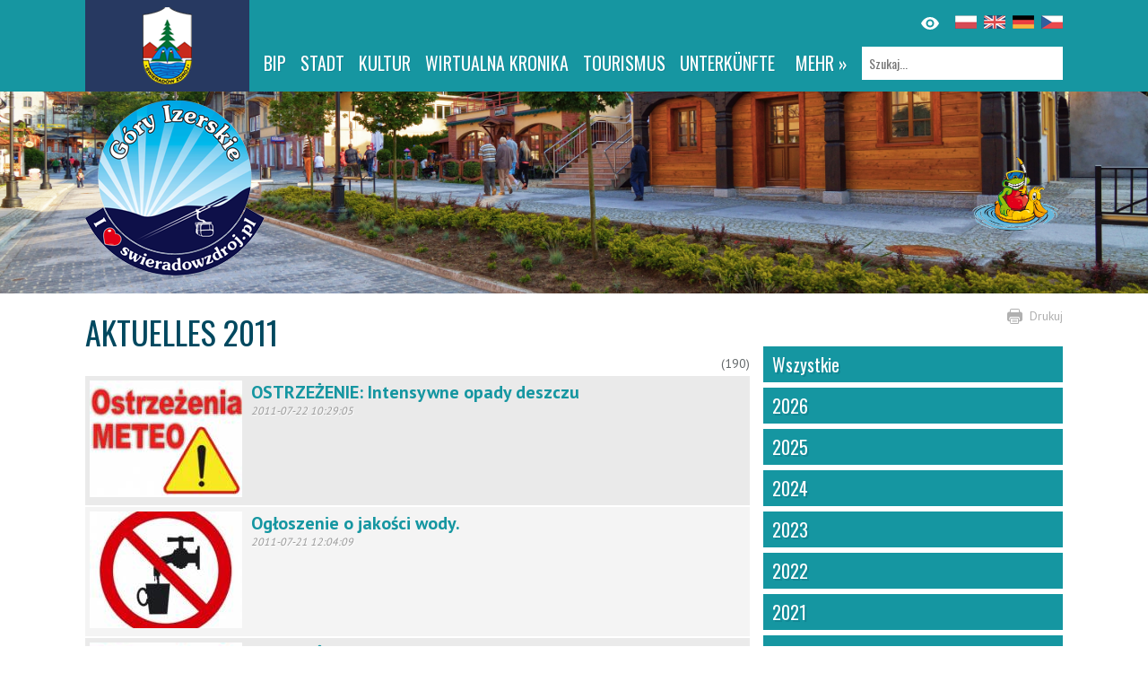

--- FILE ---
content_type: text/html; charset=UTF-8
request_url: https://swieradowzdroj.pl/de/aktualnosci/2011?page=10
body_size: 3888
content:
<!DOCTYPE html>
<html lang="de">
<head>
	<base href="https://swieradowzdroj.pl/" />
	<script src="js/jquery.js?v=1"></script>	
	<meta http-equiv="Content-Type" content="text/html; charset=utf-8" />
	<meta name="language" content="de" />
	<meta name="description" content="Ein mobiler Reiseführer für Einwohner und Touristen, die unsere Stadt besuchen" />
			<meta property="og:title" content="Aktuelles 2011 - Świeradów-Zdrój" />			<meta property="og:description" content="Ein mobiler Reiseführer für Einwohner und Touristen, die unsere Stadt besuchen" />			<meta property="og:locale" content="de_DE" />			<meta property="og:image" content="https://swieradowzdroj.pl/images/layout/default.png" />		<meta name="viewport" content="width=device-width">
	<link rel="stylesheet" type="text/css" href="/assets/1f32d928/listview/styles.css" />
<link rel="stylesheet" type="text/css" href="/assets/78b352cf/lib/lightbox.css" />
<script type="text/javascript" src="/assets/a26ebcc4/jquery.ba-bbq.min.js"></script>
<script type="text/javascript" src="/assets/78b352cf/lib/lightbox.js"></script>
<title>Aktuelles 2011 - Świeradów-Zdrój</title>
	<link rel="stylesheet" href="css/style.css">	
	<link rel="stylesheet" href="//fonts.googleapis.com/css?family=Oswald&subset=latin,latin-ext">
	<link rel="stylesheet" href="//fonts.googleapis.com/css?family=PT+Sans:400,700&subset=latin,latin-ext">
</head>
<body class=" ">
    <header id="header">
		<div class="chest">
			<p id="logo"><a href="/" title="Strona główna"></a></p>
			<div id="panel">
				<div>
					<div id="language">
                        <ul>
							    	    
								<li class="pl"><a  href="/aktualnosci/2011?page=10" 									title="Polski">
								</a></li>
							    	    
								<li class="en"><a  href="/en/aktualnosci/2011?page=10" 									title="English">
								</a></li>
							    	    
								<li class="de"><a 									title="German">
								</a></li>
							    	    
								<li class="cs"><a  href="/cs/aktualnosci/2011?page=10" 									title="Cesky">
								</a></li>
							    							
						</ul>
                        <img src="/images/layout/eye.svg" title="Tryb wysokiego kontrastu" class="contrast-switch" alt=""/>
                    </div>
					<nav id="navigation">
						<div id="search">
							<form method="GET" action="/de/szukaj">
								<p><input type="text" name="query" placeholder="Szukaj..." aria-label="Szukaj"></p>
							</form>
													</div>
						<div id="menu">
							<ul class="main" id="yw2">
<li class="more"><a href="#">mehr »</a></li>
<li><a target="_blank" aria-label="BIP. Link otworzy się w nowym oknie." href="/de/5">BIP</a></li>
<li><a href="/de/9">Stadt</a></li>
<li><a href="/de/46">Kultur</a></li>
<li><a target="_blank" aria-label="WIRTUALNA KRONIKA. Link otworzy się w nowym oknie." href="/de/wirtualna-kronika">WIRTUALNA KRONIKA</a></li>
<li><a href="/de/19">Tourismus</a></li>
<li><a href="/de/noclegi">Unterkünfte</a></li>
<li><a href="/de/7">Sport</a></li>
<li><a href="/de/8">Kurort</a></li>
<li><a target="_blank" aria-label="Iserwiese. Link otworzy się w nowym oknie." href="/de/95">Iserwiese</a></li>
<li><a target="_blank" aria-label="Czarci Młyn. Link otworzy się w nowym oknie." href="/de/148">Czarci Młyn</a></li>
<li><a href="/de/154">ROWERY</a></li>
</ul>  
							<ul id="menu-more"></ul>
							<a href="#" class="more">MENU</a>
						</div>						
					</nav>
				</div>
			</div>
		</div>
	</header>
	
		
<div class="page-container">
	<div class="page-top" style="background-image:url(/media/photo/11338?size=noresize)">
		<div class="chest">
			<a href="de" id="icon"><img src="images/layout/icon.png" alt="Świeradów-Zdrój"></a>
			<p id="player" style="background-image:url(/media/photo/8480)"></p>
		</div>
	</div>
		
	<div class="chest">
		<div id="page-options">
			<ul>
				<li><a href="javascript:window.print()">Drukuj</a></li>
							</ul>
		</div>
		
				
					<!-- breadcrumbs -->
				
		
<div id="leftColumn">			
	
<h1>AKTUELLES 2011</h1>
	   
<div class="list-view filter-list-view" id="yw0">
<div class="summary">(190)</div>  <div class="items">

<div class="item-row">
	
		
			<div class="icon">
			<a href="/de/artykul/791/ostrzezenie-intensywne-opady-deszczu" title="OSTRZEŻENIE: Intensywne opady deszczu">
				<img src="/media/thumb/791?size=t"  alt="OSTRZEŻENIE: Intensywne opady deszczu" />
			</a>
		</div>
        <div class="content">
        <h4 class="title">
            <a href="/de/artykul/791/ostrzezenie-intensywne-opady-deszczu" title="OSTRZEŻENIE: Intensywne opady deszczu">OSTRZEŻENIE: Intensywne opady deszczu</a>
        </h4>
        <div class="position">
            							<div class="date">2011-07-22 10:29:05</div>
						
							
            			                    </div>
        <div class="description">
                    </div>
    </div>    
	<div class="clear"></div>	      
</div>
<div class="item-row">
	
		
			<div class="icon">
			<a href="/de/artykul/790/ogloszenie-o-jakosci-wody" title="Ogłoszenie o jakości wody.">
				<img src="/media/thumb/790?size=t"  alt="Ogłoszenie o jakości wody." />
			</a>
		</div>
        <div class="content">
        <h4 class="title">
            <a href="/de/artykul/790/ogloszenie-o-jakosci-wody" title="Ogłoszenie o jakości wody.">Ogłoszenie o jakości wody.</a>
        </h4>
        <div class="position">
            							<div class="date">2011-07-21 12:04:09</div>
						
							
            			                    </div>
        <div class="description">
                    </div>
    </div>    
	<div class="clear"></div>	      
</div>
<div class="item-row">
	
		
			<div class="icon">
			<a href="/de/artykul/789/ostrzezenie-nr-32-zjawisko-intensywne-opady-deszczu" title="OSTRZEŻENIE Nr 32 Zjawisko: Intensywne opady deszczu">
				<img src="/media/thumb/789?size=t"  alt="OSTRZEŻENIE Nr 32 Zjawisko: Intensywne opady deszczu" />
			</a>
		</div>
        <div class="content">
        <h4 class="title">
            <a href="/de/artykul/789/ostrzezenie-nr-32-zjawisko-intensywne-opady-deszczu" title="OSTRZEŻENIE Nr 32 Zjawisko: Intensywne opady deszczu">OSTRZEŻENIE Nr 32 Zjawisko: Intensywne opady deszczu</a>
        </h4>
        <div class="position">
            							<div class="date">2011-07-21 11:15:09</div>
						
							
            			                    </div>
        <div class="description">
                    </div>
    </div>    
	<div class="clear"></div>	      
</div>
<div class="item-row">
	
		
			<div class="icon">
			<a href="/de/artykul/788/izerska-gala-folkloru-w-mirsku" title="IZERSKA GALA FOLKLORU w Mirsku">
				<img src="/media/thumb/788?size=t"  alt="IZERSKA GALA FOLKLORU w Mirsku" />
			</a>
		</div>
        <div class="content">
        <h4 class="title">
            <a href="/de/artykul/788/izerska-gala-folkloru-w-mirsku" title="IZERSKA GALA FOLKLORU w Mirsku">IZERSKA GALA FOLKLORU w Mirsku</a>
        </h4>
        <div class="position">
            							<div class="date">2011-07-20 10:53:43</div>
						
							
            			                    </div>
        <div class="description">
                    </div>
    </div>    
	<div class="clear"></div>	      
</div>
<div class="item-row">
	
		
			<div class="icon">
			<a href="/de/artykul/786/2307-teatr-zdrojowy-przedstawia" title="23.07. - Teatr Zdrojowy przedstawia...">
				<img src="/media/thumb/786?size=t"  alt="23.07. - Teatr Zdrojowy przedstawia..." />
			</a>
		</div>
        <div class="content">
        <h4 class="title">
            <a href="/de/artykul/786/2307-teatr-zdrojowy-przedstawia" title="23.07. - Teatr Zdrojowy przedstawia...">23.07. - Teatr Zdrojowy przedstawia...</a>
        </h4>
        <div class="position">
            							<div class="date">2011-07-20 09:31:31</div>
						
							
            			                    </div>
        <div class="description">
                    </div>
    </div>    
	<div class="clear"></div>	      
</div>
<div class="item-row">
	
		
			<div class="icon">
			<a href="/de/artykul/785/praca-dla-kucharza-w-villi-vital" title="PRACA DLA KUCHARZA w Villi Vital">
				<img src="/media/thumb/785?size=t"  alt="PRACA DLA KUCHARZA w Villi Vital" />
			</a>
		</div>
        <div class="content">
        <h4 class="title">
            <a href="/de/artykul/785/praca-dla-kucharza-w-villi-vital" title="PRACA DLA KUCHARZA w Villi Vital">PRACA DLA KUCHARZA w Villi Vital</a>
        </h4>
        <div class="position">
            							<div class="date">2011-07-20 08:46:04</div>
						
							
            			                    </div>
        <div class="description">
                    </div>
    </div>    
	<div class="clear"></div>	      
</div>
<div class="item-row">
	
		
			<div class="icon">
			<a href="/de/artykul/784/praca-w-dw-kaja" title="PRACA W DW KAJA">
				<img src="/media/thumb/784?size=t"  alt="PRACA W DW KAJA" />
			</a>
		</div>
        <div class="content">
        <h4 class="title">
            <a href="/de/artykul/784/praca-w-dw-kaja" title="PRACA W DW KAJA">PRACA W DW KAJA</a>
        </h4>
        <div class="position">
            							<div class="date">2011-07-14 11:26:09</div>
						
							
            			                    </div>
        <div class="description">
                    </div>
    </div>    
	<div class="clear"></div>	      
</div>
<div class="item-row">
	
		
			<div class="icon">
			<a href="/de/artykul/783/1607-koncert-pro-musica-sakra" title="16.07. - Koncert PRO MUSICA SAKRA">
				<img src="/media/thumb/783?size=t"  alt="16.07. - Koncert PRO MUSICA SAKRA" />
			</a>
		</div>
        <div class="content">
        <h4 class="title">
            <a href="/de/artykul/783/1607-koncert-pro-musica-sakra" title="16.07. - Koncert PRO MUSICA SAKRA">16.07. - Koncert PRO MUSICA SAKRA</a>
        </h4>
        <div class="position">
            							<div class="date">2011-07-13 09:32:25</div>
						
							
            			                    </div>
        <div class="description">
                    </div>
    </div>    
	<div class="clear"></div>	      
</div>
<div class="item-row">
	
		
			<div class="icon">
			<a href="/de/artykul/782/1607-koncert-castle-saxophone-quartet-z-czech" title="16.07. - Koncert CASTLE SAXOPHONE QUARTET z Czech">
				<img src="/media/thumb/782?size=t"  alt="16.07. - Koncert CASTLE SAXOPHONE QUARTET z Czech" />
			</a>
		</div>
        <div class="content">
        <h4 class="title">
            <a href="/de/artykul/782/1607-koncert-castle-saxophone-quartet-z-czech" title="16.07. - Koncert CASTLE SAXOPHONE QUARTET z Czech">16.07. - Koncert CASTLE SAXOPHONE QUARTET z Czech</a>
        </h4>
        <div class="position">
            							<div class="date">2011-07-13 09:30:15</div>
						
							
            			                    </div>
        <div class="description">
                    </div>
    </div>    
	<div class="clear"></div>	      
</div>
<div class="item-row">
	
		
			<div class="icon">
			<a href="/de/artykul/781/0907-koncert-finalowy-eurochestries" title="09.07. - KONCERT FINAŁOWY EUROCHESTRIES">
				<img src="/media/thumb/781?size=t"  alt="09.07. - KONCERT FINAŁOWY EUROCHESTRIES" />
			</a>
		</div>
        <div class="content">
        <h4 class="title">
            <a href="/de/artykul/781/0907-koncert-finalowy-eurochestries" title="09.07. - KONCERT FINAŁOWY EUROCHESTRIES">09.07. - KONCERT FINAŁOWY EUROCHESTRIES</a>
        </h4>
        <div class="position">
            							<div class="date">2011-07-06 13:28:22</div>
						
							
            			                    </div>
        <div class="description">
                    </div>
    </div>    
	<div class="clear"></div>	      
</div></div> <div class="pager"> <ul id="yw1" class="yiiPager"><li class="first"><a href="/de/aktualnosci/2011">&lt;&lt; Erste</a></li>
<li class="previous"><a href="/de/aktualnosci/2011?page=9">&lt; Vorherige</a></li>
<li class="page"><a href="/de/aktualnosci/2011?page=5">5</a></li>
<li class="page"><a href="/de/aktualnosci/2011?page=6">6</a></li>
<li class="page"><a href="/de/aktualnosci/2011?page=7">7</a></li>
<li class="page"><a href="/de/aktualnosci/2011?page=8">8</a></li>
<li class="page"><a href="/de/aktualnosci/2011?page=9">9</a></li>
<li class="page selected"><a href="/de/aktualnosci/2011?page=10">10</a></li>
<li class="page"><a href="/de/aktualnosci/2011?page=11">11</a></li>
<li class="page"><a href="/de/aktualnosci/2011?page=12">12</a></li>
<li class="page"><a href="/de/aktualnosci/2011?page=13">13</a></li>
<li class="page"><a href="/de/aktualnosci/2011?page=14">14</a></li>
<li class="next"><a href="/de/aktualnosci/2011?page=11">Nächste &gt;</a></li>
<li class="last"><a href="/de/aktualnosci/2011?page=19">Letzte &gt;&gt;</a></li></ul></div><div class="keys" style="display:none" title="/de/aktualnosci/2011?page=10"><span>791</span><span>790</span><span>789</span><span>788</span><span>786</span><span>785</span><span>784</span><span>783</span><span>782</span><span>781</span></div>
</div></div>
<div id="rightColumn">			
	

<div style="padding-left: 15px;">	
	<ul class="context-menu">	
			<li class="">			
			<a href="/de/aktualnosci">Wszystkie</a>
		</li>
			<li class="">			
			<a href="/de/aktualnosci/2026">2026</a>
		</li>
			<li class="">			
			<a href="/de/aktualnosci/2025">2025</a>
		</li>
			<li class="">			
			<a href="/de/aktualnosci/2024">2024</a>
		</li>
			<li class="">			
			<a href="/de/aktualnosci/2023">2023</a>
		</li>
			<li class="">			
			<a href="/de/aktualnosci/2022">2022</a>
		</li>
			<li class="">			
			<a href="/de/aktualnosci/2021">2021</a>
		</li>
			<li class="">			
			<a href="/de/aktualnosci/2020">2020</a>
		</li>
			<li class="">			
			<a href="/de/aktualnosci/2019">2019</a>
		</li>
			<li class="">			
			<a href="/de/aktualnosci/2018">2018</a>
		</li>
			<li class="">			
			<a href="/de/aktualnosci/2017">2017</a>
		</li>
			<li class="">			
			<a href="/de/aktualnosci/2016">2016</a>
		</li>
			<li class="">			
			<a href="/de/aktualnosci/2015">2015</a>
		</li>
			<li class="">			
			<a href="/de/aktualnosci/2014">2014</a>
		</li>
			<li class="">			
			<a href="/de/aktualnosci/2013">2013</a>
		</li>
			<li class="">			
			<a href="/de/aktualnosci/2012">2012</a>
		</li>
			<li class="">			
			<a href="/de/aktualnosci/2011">2011</a>
		</li>
			<li class="">			
			<a href="/de/aktualnosci/2010">2010</a>
		</li>
			<li class="">			
			<a href="/de/aktualnosci/2009">2009</a>
		</li>
			<li class="">			
			<a href="/de/aktualnosci/2008">2008</a>
		</li>
		</ul>
	
	<ul id="ads">
			</ul>
</div></div>

	</div>
		
</div>

	
	<footer id="footer">
		<div class="box">
			<ul id="links">
				<li>
					<div>
											</div>
				</li>
				<li>
					<div>
											</div>
				</li>
				<li>
					<div>
											</div>
				</li>
			</ul>
			<div class="newsletter">
				<h4>Informator Świeradowski</h4>
				<p class="sign-up">Chcesz otrzymwać informacje o wydarzeniach i imprezach Świeradowa-Zdroju?</p>
				<form method="post" action="/de/newsletter/subscribe">
					<ul>
						<li><p class="text"><input type="text" name="email" aria-label="Adres e-mail" /></p></li>
						<li><input type="submit" value="Potwierdź" class="submit"></input></li>						
					</ul>
				</form> 
			</div>
		</div>
	</footer>
	<p id="copyright">
		<span id="created-by">
			Wykonanie: amistad.pl
		</span>
		&copy; Świeradów-Zdrój, 
		ul. 11 Listopada 35, 
		59-850 Świeradów-Zdrój;		
		tel. (75) 78 16 489; 
		email: it@swieradowzdroj.pl
        | <a href="/strona/deklaracja-dostepnosci">Deklaracja dostępności</a>
	</p>		
	<script src="js/script.js"></script>
	<div id="fb-root"></div>
	<script>(function(d, s, id) {
	  var js, fjs = d.getElementsByTagName(s)[0];
	  if (d.getElementById(id)) return;
	  js = d.createElement(s); js.id = id;
	  js.src = "//connect.facebook.net/pl_PL/sdk.js#xfbml=1&appId=282176451978463&version=v2.0";
	  fjs.parentNode.insertBefore(js, fjs);
	}(document, 'script', 'facebook-jssdk'));
	</script>
	<script>
	(function(i,s,o,g,r,a,m){i['GoogleAnalyticsObject']=r;i[r]=i[r]||function(){
	(i[r].q=i[r].q||[]).push(arguments)},i[r].l=1*new Date();a=s.createElement(o),
	m=s.getElementsByTagName(o)[0];a.async=1;a.src=g;m.parentNode.insertBefore(a,m)
	})(window,document,'script','//www.google-analytics.com/analytics.js','ga');
	ga('create', 'UA-3092706-1', 'auto');
	ga('send', 'pageview');
	</script>
<script type="text/javascript" src="/assets/1f32d928/listview/jquery.yiilistview.js"></script>
<script type="text/javascript">
/*<![CDATA[*/
jQuery(function($) {
jQuery('#yw0').yiiListView({'ajaxUpdate':['yw0'],'ajaxVar':'ajax','pagerClass':'pager','loadingClass':'list\x2Dview\x2Dloading','sorterClass':'sorter','enableHistory':false});
});
/*]]>*/
</script>
</body>
</html>


--- FILE ---
content_type: text/javascript
request_url: https://swieradowzdroj.pl/assets/78b352cf/lib/lightbox.js
body_size: 2303
content:
/*
Lightbox v2.6
by Lokesh Dhakar - http://www.lokeshdhakar.com

For more information, visit:
http://lokeshdhakar.com/projects/lightbox2/

Licensed under the Creative Commons Attribution 2.5 License - http://creativecommons.org/licenses/by/2.5/
- free for use in both personal and commercial projects
- attribution requires leaving author name, author link, and the license info intact
*/
(function(){var u,i,e;u=jQuery,e=function(){function t(){this.fadeDuration=500,this.fitImagesInViewport=!0,this.resizeDuration=700,this.showImageNumberLabel=!0,this.wrapAround=!1}return t.prototype.albumLabel=function(t,i){return t+" / "+i},t}(),i=function(){function t(t){this.options=t,this.album=[],this.currentImageIndex=void 0,this.init()}return t.prototype.init=function(){return this.enable(),this.build()},t.prototype.enable=function(){var i=this;return u("body").on("click","a[rel^=lightbox], area[rel^=lightbox], a[data-lightbox], area[data-lightbox]",function(t){return i.start(u(t.currentTarget)),!1})},t.prototype.build=function(){var i=this;return u("<div id='lightboxOverlay' class='lightboxOverlay'></div><div id='lightbox' class='lightbox'><div class='lb-outerContainer'><div class='lb-container'><img class='lb-image' src='' alt='LightBox' /><div class='lb-nav'><a class='lb-prev' href='#' aria-label='Poprzedni' ></a><a class='lb-next' aria-label='Następny' href='#' ></a></div><div class='lb-loader'> <div class='lds-eclipse'><div></div></div> <a class='lb-cancel'></a></div></div></div><div class='lb-dataContainer'><div class='lb-data'><div class='lb-details'><span class='lb-caption'></span><span class='lb-number'></span></div><div class='lb-closeContainer'><a class='lb-close'>&times;</a></div></div></div></div>").appendTo(u("body")),this.$lightbox=u("#lightbox"),this.$overlay=u("#lightboxOverlay"),this.$outerContainer=this.$lightbox.find(".lb-outerContainer"),this.$container=this.$lightbox.find(".lb-container"),this.containerTopPadding=parseInt(this.$container.css("padding-top"),10),this.containerRightPadding=parseInt(this.$container.css("padding-right"),10),this.containerBottomPadding=parseInt(this.$container.css("padding-bottom"),10),this.containerLeftPadding=parseInt(this.$container.css("padding-left"),10),this.$overlay.hide().on("click",function(){return i.end(),!1}),this.$lightbox.hide().on("click",function(t){return"lightbox"===u(t.target).attr("id")&&i.end(),!1}),this.$outerContainer.on("click",function(t){return"lightbox"===u(t.target).attr("id")&&i.end(),!1}),this.$lightbox.find(".lb-prev").on("click",function(){return 0===i.currentImageIndex?i.changeImage(i.album.length-1):i.changeImage(i.currentImageIndex-1),!1}),this.$lightbox.find(".lb-next").on("click",function(){return i.currentImageIndex===i.album.length-1?i.changeImage(0):i.changeImage(i.currentImageIndex+1),!1}),this.$lightbox.find(".lb-loader, .lb-close").on("click",function(){return i.end(),!1})},t.prototype.start=function(t){var i,e,n,a,o,r,h,s,l,d,g,c,b;if(u(window).on("resize",this.sizeOverlay),u("select, object, embed").css({visibility:"hidden"}),this.$overlay.width(u(document).width()).height(u(document).height()).fadeIn(this.options.fadeDuration),this.album=[],o=0,n=t.attr("data-lightbox"))for(a=s=0,d=(c=u(t.prop("tagName")+'[data-lightbox="'+n+'"]')).length;s<d;a=++s)e=c[a],this.album.push({link:u(e).attr("href"),title:u(e).attr("data-content")?u(e).attr("data-content"):u(e).attr("title")}),u(e).attr("href")===t.attr("href")&&(o=a);else if("lightbox"===t.attr("rel"))this.album.push({link:t.attr("href"),title:t.attr("title")});else for(a=l=0,g=(b=u(t.prop("tagName")+'[rel="'+t.attr("rel")+'"]')).length;l<g;a=++l)e=b[a],this.album.push({link:u(e).attr("href"),title:u(e).attr("title")}),u(e).attr("href")===t.attr("href")&&(o=a);h=(i=u(window)).scrollTop()+i.height()/10,r=i.scrollLeft(),this.$lightbox.css({top:h+"px",left:r+"px"}).fadeIn(this.options.fadeDuration),this.changeImage(o)},t.prototype.changeImage=function(r){var h,s,l=this;this.disableKeyboardNav(),h=this.$lightbox.find(".lb-image"),this.sizeOverlay(),this.$overlay.fadeIn(this.options.fadeDuration),u(".lb-loader").fadeIn("slow"),this.$lightbox.find(".lb-image, .lb-nav, .lb-prev, .lb-next, .lb-dataContainer, .lb-numbers, .lb-caption").hide(),this.$outerContainer.addClass("animating"),(s=new Image).onload=function(){var t,i,e,n,a,o;return h.attr("src",l.album[r].link),u(s),h.width(s.width),h.height(s.height),l.options.fitImagesInViewport&&(o=u(window).width(),a=u(window).height(),n=o-l.containerLeftPadding-l.containerRightPadding-20,e=a-l.containerTopPadding-l.containerBottomPadding-110,(s.width>n||s.height>e)&&(s.width/n>s.height/e?(i=n,t=parseInt(s.height/(s.width/i),10)):(t=e,i=parseInt(s.width/(s.height/t),10)),h.width(i),h.height(t))),l.sizeContainer(h.width(),h.height())},s.src=this.album[r].link,this.currentImageIndex=r},t.prototype.sizeOverlay=function(){return u("#lightboxOverlay").width(u(document).width()).height(u(document).height())},t.prototype.sizeContainer=function(t,i){var e,n,a=this;this.$outerContainer.outerWidth(),this.$outerContainer.outerHeight(),n=t+this.containerLeftPadding+this.containerRightPadding,e=i+this.containerTopPadding+this.containerBottomPadding,this.$outerContainer.animate({width:n,height:e},this.options.resizeDuration,"swing"),setTimeout(function(){a.$lightbox.find(".lb-dataContainer").width(n),a.$lightbox.find(".lb-prevLink").height(e),a.$lightbox.find(".lb-nextLink").height(e),a.showImage()},this.options.resizeDuration)},t.prototype.showImage=function(){this.$lightbox.find(".lb-loader").hide(),this.$lightbox.find(".lb-image").fadeIn("slow"),this.updateNav(),this.updateDetails(),this.preloadNeighboringImages(),this.enableKeyboardNav()},t.prototype.updateNav=function(){this.$lightbox.find(".lb-nav").show(),1<this.album.length&&(this.options.wrapAround?this.$lightbox.find(".lb-prev, .lb-next").show():(0<this.currentImageIndex&&this.$lightbox.find(".lb-prev").show(),this.currentImageIndex<this.album.length-1&&this.$lightbox.find(".lb-next").show()))},t.prototype.updateDetails=function(){var t=this;void 0!==this.album[this.currentImageIndex].title&&""!==this.album[this.currentImageIndex].title&&this.$lightbox.find(".lb-caption").html(this.album[this.currentImageIndex].title).fadeIn("fast"),1<this.album.length&&this.options.showImageNumberLabel?this.$lightbox.find(".lb-number").text(this.options.albumLabel(this.currentImageIndex+1,this.album.length)).fadeIn("fast"):this.$lightbox.find(".lb-number").hide(),this.$outerContainer.removeClass("animating"),this.$lightbox.find(".lb-dataContainer").fadeIn(this.resizeDuration,function(){return t.sizeOverlay()})},t.prototype.preloadNeighboringImages=function(){this.album.length>this.currentImageIndex+1&&((new Image).src=this.album[this.currentImageIndex+1].link),0<this.currentImageIndex&&((new Image).src=this.album[this.currentImageIndex-1].link)},t.prototype.enableKeyboardNav=function(){u(document).on("keyup.keyboard",u.proxy(this.keyboardAction,this))},t.prototype.disableKeyboardNav=function(){u(document).off(".keyboard")},t.prototype.keyboardAction=function(t){var i,e;e=t.keyCode,i=String.fromCharCode(e).toLowerCase(),27===e||i.match(/x|o|c/)?this.end():"p"===i||37===e?0!==this.currentImageIndex&&this.changeImage(this.currentImageIndex-1):"n"!==i&&39!==e||this.currentImageIndex!==this.album.length-1&&this.changeImage(this.currentImageIndex+1)},t.prototype.end=function(){return this.disableKeyboardNav(),u(window).off("resize",this.sizeOverlay),this.$lightbox.fadeOut(this.options.fadeDuration),this.$overlay.fadeOut(this.options.fadeDuration),u("select, object, embed").css({visibility:"visible"})},t}(),u(function(){var t;return t=new e,new i(t)})}).call(this);